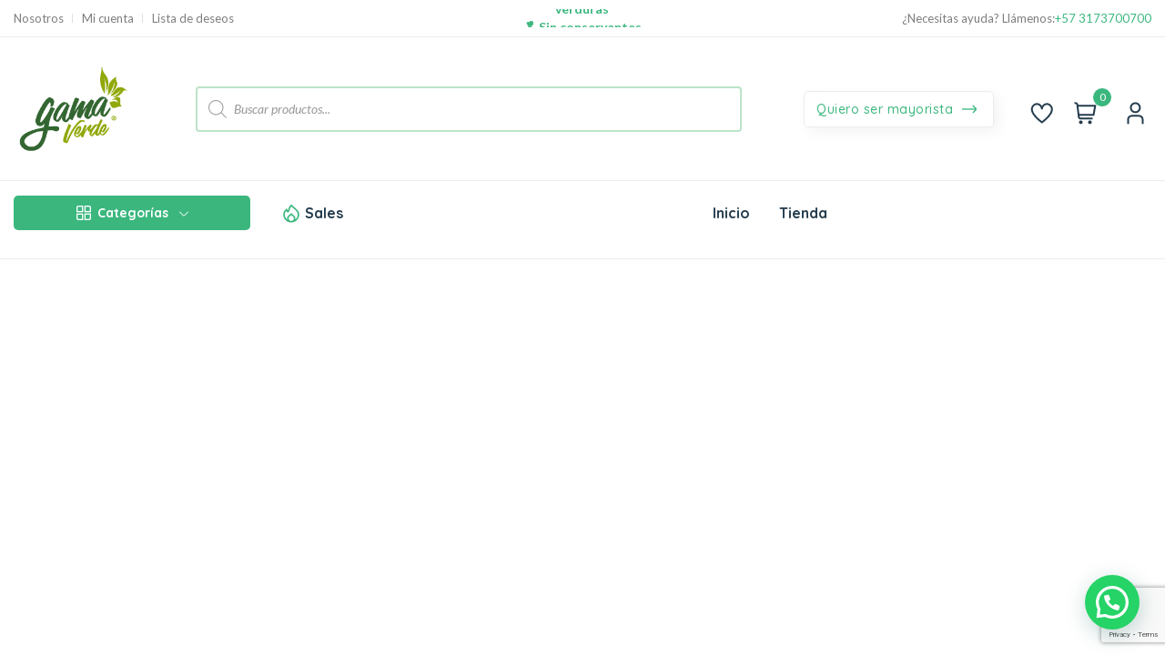

--- FILE ---
content_type: text/html; charset=utf-8
request_url: https://www.google.com/recaptcha/api2/anchor?ar=1&k=6LcwoYkqAAAAAByJEJ3TD9JeVcBY2Q-ggP-N7Q3W&co=aHR0cHM6Ly9nYW1hdmVyZGUuY29tLmNvOjQ0Mw..&hl=en&v=PoyoqOPhxBO7pBk68S4YbpHZ&size=invisible&anchor-ms=20000&execute-ms=30000&cb=8lgkvps4hymc
body_size: 48680
content:
<!DOCTYPE HTML><html dir="ltr" lang="en"><head><meta http-equiv="Content-Type" content="text/html; charset=UTF-8">
<meta http-equiv="X-UA-Compatible" content="IE=edge">
<title>reCAPTCHA</title>
<style type="text/css">
/* cyrillic-ext */
@font-face {
  font-family: 'Roboto';
  font-style: normal;
  font-weight: 400;
  font-stretch: 100%;
  src: url(//fonts.gstatic.com/s/roboto/v48/KFO7CnqEu92Fr1ME7kSn66aGLdTylUAMa3GUBHMdazTgWw.woff2) format('woff2');
  unicode-range: U+0460-052F, U+1C80-1C8A, U+20B4, U+2DE0-2DFF, U+A640-A69F, U+FE2E-FE2F;
}
/* cyrillic */
@font-face {
  font-family: 'Roboto';
  font-style: normal;
  font-weight: 400;
  font-stretch: 100%;
  src: url(//fonts.gstatic.com/s/roboto/v48/KFO7CnqEu92Fr1ME7kSn66aGLdTylUAMa3iUBHMdazTgWw.woff2) format('woff2');
  unicode-range: U+0301, U+0400-045F, U+0490-0491, U+04B0-04B1, U+2116;
}
/* greek-ext */
@font-face {
  font-family: 'Roboto';
  font-style: normal;
  font-weight: 400;
  font-stretch: 100%;
  src: url(//fonts.gstatic.com/s/roboto/v48/KFO7CnqEu92Fr1ME7kSn66aGLdTylUAMa3CUBHMdazTgWw.woff2) format('woff2');
  unicode-range: U+1F00-1FFF;
}
/* greek */
@font-face {
  font-family: 'Roboto';
  font-style: normal;
  font-weight: 400;
  font-stretch: 100%;
  src: url(//fonts.gstatic.com/s/roboto/v48/KFO7CnqEu92Fr1ME7kSn66aGLdTylUAMa3-UBHMdazTgWw.woff2) format('woff2');
  unicode-range: U+0370-0377, U+037A-037F, U+0384-038A, U+038C, U+038E-03A1, U+03A3-03FF;
}
/* math */
@font-face {
  font-family: 'Roboto';
  font-style: normal;
  font-weight: 400;
  font-stretch: 100%;
  src: url(//fonts.gstatic.com/s/roboto/v48/KFO7CnqEu92Fr1ME7kSn66aGLdTylUAMawCUBHMdazTgWw.woff2) format('woff2');
  unicode-range: U+0302-0303, U+0305, U+0307-0308, U+0310, U+0312, U+0315, U+031A, U+0326-0327, U+032C, U+032F-0330, U+0332-0333, U+0338, U+033A, U+0346, U+034D, U+0391-03A1, U+03A3-03A9, U+03B1-03C9, U+03D1, U+03D5-03D6, U+03F0-03F1, U+03F4-03F5, U+2016-2017, U+2034-2038, U+203C, U+2040, U+2043, U+2047, U+2050, U+2057, U+205F, U+2070-2071, U+2074-208E, U+2090-209C, U+20D0-20DC, U+20E1, U+20E5-20EF, U+2100-2112, U+2114-2115, U+2117-2121, U+2123-214F, U+2190, U+2192, U+2194-21AE, U+21B0-21E5, U+21F1-21F2, U+21F4-2211, U+2213-2214, U+2216-22FF, U+2308-230B, U+2310, U+2319, U+231C-2321, U+2336-237A, U+237C, U+2395, U+239B-23B7, U+23D0, U+23DC-23E1, U+2474-2475, U+25AF, U+25B3, U+25B7, U+25BD, U+25C1, U+25CA, U+25CC, U+25FB, U+266D-266F, U+27C0-27FF, U+2900-2AFF, U+2B0E-2B11, U+2B30-2B4C, U+2BFE, U+3030, U+FF5B, U+FF5D, U+1D400-1D7FF, U+1EE00-1EEFF;
}
/* symbols */
@font-face {
  font-family: 'Roboto';
  font-style: normal;
  font-weight: 400;
  font-stretch: 100%;
  src: url(//fonts.gstatic.com/s/roboto/v48/KFO7CnqEu92Fr1ME7kSn66aGLdTylUAMaxKUBHMdazTgWw.woff2) format('woff2');
  unicode-range: U+0001-000C, U+000E-001F, U+007F-009F, U+20DD-20E0, U+20E2-20E4, U+2150-218F, U+2190, U+2192, U+2194-2199, U+21AF, U+21E6-21F0, U+21F3, U+2218-2219, U+2299, U+22C4-22C6, U+2300-243F, U+2440-244A, U+2460-24FF, U+25A0-27BF, U+2800-28FF, U+2921-2922, U+2981, U+29BF, U+29EB, U+2B00-2BFF, U+4DC0-4DFF, U+FFF9-FFFB, U+10140-1018E, U+10190-1019C, U+101A0, U+101D0-101FD, U+102E0-102FB, U+10E60-10E7E, U+1D2C0-1D2D3, U+1D2E0-1D37F, U+1F000-1F0FF, U+1F100-1F1AD, U+1F1E6-1F1FF, U+1F30D-1F30F, U+1F315, U+1F31C, U+1F31E, U+1F320-1F32C, U+1F336, U+1F378, U+1F37D, U+1F382, U+1F393-1F39F, U+1F3A7-1F3A8, U+1F3AC-1F3AF, U+1F3C2, U+1F3C4-1F3C6, U+1F3CA-1F3CE, U+1F3D4-1F3E0, U+1F3ED, U+1F3F1-1F3F3, U+1F3F5-1F3F7, U+1F408, U+1F415, U+1F41F, U+1F426, U+1F43F, U+1F441-1F442, U+1F444, U+1F446-1F449, U+1F44C-1F44E, U+1F453, U+1F46A, U+1F47D, U+1F4A3, U+1F4B0, U+1F4B3, U+1F4B9, U+1F4BB, U+1F4BF, U+1F4C8-1F4CB, U+1F4D6, U+1F4DA, U+1F4DF, U+1F4E3-1F4E6, U+1F4EA-1F4ED, U+1F4F7, U+1F4F9-1F4FB, U+1F4FD-1F4FE, U+1F503, U+1F507-1F50B, U+1F50D, U+1F512-1F513, U+1F53E-1F54A, U+1F54F-1F5FA, U+1F610, U+1F650-1F67F, U+1F687, U+1F68D, U+1F691, U+1F694, U+1F698, U+1F6AD, U+1F6B2, U+1F6B9-1F6BA, U+1F6BC, U+1F6C6-1F6CF, U+1F6D3-1F6D7, U+1F6E0-1F6EA, U+1F6F0-1F6F3, U+1F6F7-1F6FC, U+1F700-1F7FF, U+1F800-1F80B, U+1F810-1F847, U+1F850-1F859, U+1F860-1F887, U+1F890-1F8AD, U+1F8B0-1F8BB, U+1F8C0-1F8C1, U+1F900-1F90B, U+1F93B, U+1F946, U+1F984, U+1F996, U+1F9E9, U+1FA00-1FA6F, U+1FA70-1FA7C, U+1FA80-1FA89, U+1FA8F-1FAC6, U+1FACE-1FADC, U+1FADF-1FAE9, U+1FAF0-1FAF8, U+1FB00-1FBFF;
}
/* vietnamese */
@font-face {
  font-family: 'Roboto';
  font-style: normal;
  font-weight: 400;
  font-stretch: 100%;
  src: url(//fonts.gstatic.com/s/roboto/v48/KFO7CnqEu92Fr1ME7kSn66aGLdTylUAMa3OUBHMdazTgWw.woff2) format('woff2');
  unicode-range: U+0102-0103, U+0110-0111, U+0128-0129, U+0168-0169, U+01A0-01A1, U+01AF-01B0, U+0300-0301, U+0303-0304, U+0308-0309, U+0323, U+0329, U+1EA0-1EF9, U+20AB;
}
/* latin-ext */
@font-face {
  font-family: 'Roboto';
  font-style: normal;
  font-weight: 400;
  font-stretch: 100%;
  src: url(//fonts.gstatic.com/s/roboto/v48/KFO7CnqEu92Fr1ME7kSn66aGLdTylUAMa3KUBHMdazTgWw.woff2) format('woff2');
  unicode-range: U+0100-02BA, U+02BD-02C5, U+02C7-02CC, U+02CE-02D7, U+02DD-02FF, U+0304, U+0308, U+0329, U+1D00-1DBF, U+1E00-1E9F, U+1EF2-1EFF, U+2020, U+20A0-20AB, U+20AD-20C0, U+2113, U+2C60-2C7F, U+A720-A7FF;
}
/* latin */
@font-face {
  font-family: 'Roboto';
  font-style: normal;
  font-weight: 400;
  font-stretch: 100%;
  src: url(//fonts.gstatic.com/s/roboto/v48/KFO7CnqEu92Fr1ME7kSn66aGLdTylUAMa3yUBHMdazQ.woff2) format('woff2');
  unicode-range: U+0000-00FF, U+0131, U+0152-0153, U+02BB-02BC, U+02C6, U+02DA, U+02DC, U+0304, U+0308, U+0329, U+2000-206F, U+20AC, U+2122, U+2191, U+2193, U+2212, U+2215, U+FEFF, U+FFFD;
}
/* cyrillic-ext */
@font-face {
  font-family: 'Roboto';
  font-style: normal;
  font-weight: 500;
  font-stretch: 100%;
  src: url(//fonts.gstatic.com/s/roboto/v48/KFO7CnqEu92Fr1ME7kSn66aGLdTylUAMa3GUBHMdazTgWw.woff2) format('woff2');
  unicode-range: U+0460-052F, U+1C80-1C8A, U+20B4, U+2DE0-2DFF, U+A640-A69F, U+FE2E-FE2F;
}
/* cyrillic */
@font-face {
  font-family: 'Roboto';
  font-style: normal;
  font-weight: 500;
  font-stretch: 100%;
  src: url(//fonts.gstatic.com/s/roboto/v48/KFO7CnqEu92Fr1ME7kSn66aGLdTylUAMa3iUBHMdazTgWw.woff2) format('woff2');
  unicode-range: U+0301, U+0400-045F, U+0490-0491, U+04B0-04B1, U+2116;
}
/* greek-ext */
@font-face {
  font-family: 'Roboto';
  font-style: normal;
  font-weight: 500;
  font-stretch: 100%;
  src: url(//fonts.gstatic.com/s/roboto/v48/KFO7CnqEu92Fr1ME7kSn66aGLdTylUAMa3CUBHMdazTgWw.woff2) format('woff2');
  unicode-range: U+1F00-1FFF;
}
/* greek */
@font-face {
  font-family: 'Roboto';
  font-style: normal;
  font-weight: 500;
  font-stretch: 100%;
  src: url(//fonts.gstatic.com/s/roboto/v48/KFO7CnqEu92Fr1ME7kSn66aGLdTylUAMa3-UBHMdazTgWw.woff2) format('woff2');
  unicode-range: U+0370-0377, U+037A-037F, U+0384-038A, U+038C, U+038E-03A1, U+03A3-03FF;
}
/* math */
@font-face {
  font-family: 'Roboto';
  font-style: normal;
  font-weight: 500;
  font-stretch: 100%;
  src: url(//fonts.gstatic.com/s/roboto/v48/KFO7CnqEu92Fr1ME7kSn66aGLdTylUAMawCUBHMdazTgWw.woff2) format('woff2');
  unicode-range: U+0302-0303, U+0305, U+0307-0308, U+0310, U+0312, U+0315, U+031A, U+0326-0327, U+032C, U+032F-0330, U+0332-0333, U+0338, U+033A, U+0346, U+034D, U+0391-03A1, U+03A3-03A9, U+03B1-03C9, U+03D1, U+03D5-03D6, U+03F0-03F1, U+03F4-03F5, U+2016-2017, U+2034-2038, U+203C, U+2040, U+2043, U+2047, U+2050, U+2057, U+205F, U+2070-2071, U+2074-208E, U+2090-209C, U+20D0-20DC, U+20E1, U+20E5-20EF, U+2100-2112, U+2114-2115, U+2117-2121, U+2123-214F, U+2190, U+2192, U+2194-21AE, U+21B0-21E5, U+21F1-21F2, U+21F4-2211, U+2213-2214, U+2216-22FF, U+2308-230B, U+2310, U+2319, U+231C-2321, U+2336-237A, U+237C, U+2395, U+239B-23B7, U+23D0, U+23DC-23E1, U+2474-2475, U+25AF, U+25B3, U+25B7, U+25BD, U+25C1, U+25CA, U+25CC, U+25FB, U+266D-266F, U+27C0-27FF, U+2900-2AFF, U+2B0E-2B11, U+2B30-2B4C, U+2BFE, U+3030, U+FF5B, U+FF5D, U+1D400-1D7FF, U+1EE00-1EEFF;
}
/* symbols */
@font-face {
  font-family: 'Roboto';
  font-style: normal;
  font-weight: 500;
  font-stretch: 100%;
  src: url(//fonts.gstatic.com/s/roboto/v48/KFO7CnqEu92Fr1ME7kSn66aGLdTylUAMaxKUBHMdazTgWw.woff2) format('woff2');
  unicode-range: U+0001-000C, U+000E-001F, U+007F-009F, U+20DD-20E0, U+20E2-20E4, U+2150-218F, U+2190, U+2192, U+2194-2199, U+21AF, U+21E6-21F0, U+21F3, U+2218-2219, U+2299, U+22C4-22C6, U+2300-243F, U+2440-244A, U+2460-24FF, U+25A0-27BF, U+2800-28FF, U+2921-2922, U+2981, U+29BF, U+29EB, U+2B00-2BFF, U+4DC0-4DFF, U+FFF9-FFFB, U+10140-1018E, U+10190-1019C, U+101A0, U+101D0-101FD, U+102E0-102FB, U+10E60-10E7E, U+1D2C0-1D2D3, U+1D2E0-1D37F, U+1F000-1F0FF, U+1F100-1F1AD, U+1F1E6-1F1FF, U+1F30D-1F30F, U+1F315, U+1F31C, U+1F31E, U+1F320-1F32C, U+1F336, U+1F378, U+1F37D, U+1F382, U+1F393-1F39F, U+1F3A7-1F3A8, U+1F3AC-1F3AF, U+1F3C2, U+1F3C4-1F3C6, U+1F3CA-1F3CE, U+1F3D4-1F3E0, U+1F3ED, U+1F3F1-1F3F3, U+1F3F5-1F3F7, U+1F408, U+1F415, U+1F41F, U+1F426, U+1F43F, U+1F441-1F442, U+1F444, U+1F446-1F449, U+1F44C-1F44E, U+1F453, U+1F46A, U+1F47D, U+1F4A3, U+1F4B0, U+1F4B3, U+1F4B9, U+1F4BB, U+1F4BF, U+1F4C8-1F4CB, U+1F4D6, U+1F4DA, U+1F4DF, U+1F4E3-1F4E6, U+1F4EA-1F4ED, U+1F4F7, U+1F4F9-1F4FB, U+1F4FD-1F4FE, U+1F503, U+1F507-1F50B, U+1F50D, U+1F512-1F513, U+1F53E-1F54A, U+1F54F-1F5FA, U+1F610, U+1F650-1F67F, U+1F687, U+1F68D, U+1F691, U+1F694, U+1F698, U+1F6AD, U+1F6B2, U+1F6B9-1F6BA, U+1F6BC, U+1F6C6-1F6CF, U+1F6D3-1F6D7, U+1F6E0-1F6EA, U+1F6F0-1F6F3, U+1F6F7-1F6FC, U+1F700-1F7FF, U+1F800-1F80B, U+1F810-1F847, U+1F850-1F859, U+1F860-1F887, U+1F890-1F8AD, U+1F8B0-1F8BB, U+1F8C0-1F8C1, U+1F900-1F90B, U+1F93B, U+1F946, U+1F984, U+1F996, U+1F9E9, U+1FA00-1FA6F, U+1FA70-1FA7C, U+1FA80-1FA89, U+1FA8F-1FAC6, U+1FACE-1FADC, U+1FADF-1FAE9, U+1FAF0-1FAF8, U+1FB00-1FBFF;
}
/* vietnamese */
@font-face {
  font-family: 'Roboto';
  font-style: normal;
  font-weight: 500;
  font-stretch: 100%;
  src: url(//fonts.gstatic.com/s/roboto/v48/KFO7CnqEu92Fr1ME7kSn66aGLdTylUAMa3OUBHMdazTgWw.woff2) format('woff2');
  unicode-range: U+0102-0103, U+0110-0111, U+0128-0129, U+0168-0169, U+01A0-01A1, U+01AF-01B0, U+0300-0301, U+0303-0304, U+0308-0309, U+0323, U+0329, U+1EA0-1EF9, U+20AB;
}
/* latin-ext */
@font-face {
  font-family: 'Roboto';
  font-style: normal;
  font-weight: 500;
  font-stretch: 100%;
  src: url(//fonts.gstatic.com/s/roboto/v48/KFO7CnqEu92Fr1ME7kSn66aGLdTylUAMa3KUBHMdazTgWw.woff2) format('woff2');
  unicode-range: U+0100-02BA, U+02BD-02C5, U+02C7-02CC, U+02CE-02D7, U+02DD-02FF, U+0304, U+0308, U+0329, U+1D00-1DBF, U+1E00-1E9F, U+1EF2-1EFF, U+2020, U+20A0-20AB, U+20AD-20C0, U+2113, U+2C60-2C7F, U+A720-A7FF;
}
/* latin */
@font-face {
  font-family: 'Roboto';
  font-style: normal;
  font-weight: 500;
  font-stretch: 100%;
  src: url(//fonts.gstatic.com/s/roboto/v48/KFO7CnqEu92Fr1ME7kSn66aGLdTylUAMa3yUBHMdazQ.woff2) format('woff2');
  unicode-range: U+0000-00FF, U+0131, U+0152-0153, U+02BB-02BC, U+02C6, U+02DA, U+02DC, U+0304, U+0308, U+0329, U+2000-206F, U+20AC, U+2122, U+2191, U+2193, U+2212, U+2215, U+FEFF, U+FFFD;
}
/* cyrillic-ext */
@font-face {
  font-family: 'Roboto';
  font-style: normal;
  font-weight: 900;
  font-stretch: 100%;
  src: url(//fonts.gstatic.com/s/roboto/v48/KFO7CnqEu92Fr1ME7kSn66aGLdTylUAMa3GUBHMdazTgWw.woff2) format('woff2');
  unicode-range: U+0460-052F, U+1C80-1C8A, U+20B4, U+2DE0-2DFF, U+A640-A69F, U+FE2E-FE2F;
}
/* cyrillic */
@font-face {
  font-family: 'Roboto';
  font-style: normal;
  font-weight: 900;
  font-stretch: 100%;
  src: url(//fonts.gstatic.com/s/roboto/v48/KFO7CnqEu92Fr1ME7kSn66aGLdTylUAMa3iUBHMdazTgWw.woff2) format('woff2');
  unicode-range: U+0301, U+0400-045F, U+0490-0491, U+04B0-04B1, U+2116;
}
/* greek-ext */
@font-face {
  font-family: 'Roboto';
  font-style: normal;
  font-weight: 900;
  font-stretch: 100%;
  src: url(//fonts.gstatic.com/s/roboto/v48/KFO7CnqEu92Fr1ME7kSn66aGLdTylUAMa3CUBHMdazTgWw.woff2) format('woff2');
  unicode-range: U+1F00-1FFF;
}
/* greek */
@font-face {
  font-family: 'Roboto';
  font-style: normal;
  font-weight: 900;
  font-stretch: 100%;
  src: url(//fonts.gstatic.com/s/roboto/v48/KFO7CnqEu92Fr1ME7kSn66aGLdTylUAMa3-UBHMdazTgWw.woff2) format('woff2');
  unicode-range: U+0370-0377, U+037A-037F, U+0384-038A, U+038C, U+038E-03A1, U+03A3-03FF;
}
/* math */
@font-face {
  font-family: 'Roboto';
  font-style: normal;
  font-weight: 900;
  font-stretch: 100%;
  src: url(//fonts.gstatic.com/s/roboto/v48/KFO7CnqEu92Fr1ME7kSn66aGLdTylUAMawCUBHMdazTgWw.woff2) format('woff2');
  unicode-range: U+0302-0303, U+0305, U+0307-0308, U+0310, U+0312, U+0315, U+031A, U+0326-0327, U+032C, U+032F-0330, U+0332-0333, U+0338, U+033A, U+0346, U+034D, U+0391-03A1, U+03A3-03A9, U+03B1-03C9, U+03D1, U+03D5-03D6, U+03F0-03F1, U+03F4-03F5, U+2016-2017, U+2034-2038, U+203C, U+2040, U+2043, U+2047, U+2050, U+2057, U+205F, U+2070-2071, U+2074-208E, U+2090-209C, U+20D0-20DC, U+20E1, U+20E5-20EF, U+2100-2112, U+2114-2115, U+2117-2121, U+2123-214F, U+2190, U+2192, U+2194-21AE, U+21B0-21E5, U+21F1-21F2, U+21F4-2211, U+2213-2214, U+2216-22FF, U+2308-230B, U+2310, U+2319, U+231C-2321, U+2336-237A, U+237C, U+2395, U+239B-23B7, U+23D0, U+23DC-23E1, U+2474-2475, U+25AF, U+25B3, U+25B7, U+25BD, U+25C1, U+25CA, U+25CC, U+25FB, U+266D-266F, U+27C0-27FF, U+2900-2AFF, U+2B0E-2B11, U+2B30-2B4C, U+2BFE, U+3030, U+FF5B, U+FF5D, U+1D400-1D7FF, U+1EE00-1EEFF;
}
/* symbols */
@font-face {
  font-family: 'Roboto';
  font-style: normal;
  font-weight: 900;
  font-stretch: 100%;
  src: url(//fonts.gstatic.com/s/roboto/v48/KFO7CnqEu92Fr1ME7kSn66aGLdTylUAMaxKUBHMdazTgWw.woff2) format('woff2');
  unicode-range: U+0001-000C, U+000E-001F, U+007F-009F, U+20DD-20E0, U+20E2-20E4, U+2150-218F, U+2190, U+2192, U+2194-2199, U+21AF, U+21E6-21F0, U+21F3, U+2218-2219, U+2299, U+22C4-22C6, U+2300-243F, U+2440-244A, U+2460-24FF, U+25A0-27BF, U+2800-28FF, U+2921-2922, U+2981, U+29BF, U+29EB, U+2B00-2BFF, U+4DC0-4DFF, U+FFF9-FFFB, U+10140-1018E, U+10190-1019C, U+101A0, U+101D0-101FD, U+102E0-102FB, U+10E60-10E7E, U+1D2C0-1D2D3, U+1D2E0-1D37F, U+1F000-1F0FF, U+1F100-1F1AD, U+1F1E6-1F1FF, U+1F30D-1F30F, U+1F315, U+1F31C, U+1F31E, U+1F320-1F32C, U+1F336, U+1F378, U+1F37D, U+1F382, U+1F393-1F39F, U+1F3A7-1F3A8, U+1F3AC-1F3AF, U+1F3C2, U+1F3C4-1F3C6, U+1F3CA-1F3CE, U+1F3D4-1F3E0, U+1F3ED, U+1F3F1-1F3F3, U+1F3F5-1F3F7, U+1F408, U+1F415, U+1F41F, U+1F426, U+1F43F, U+1F441-1F442, U+1F444, U+1F446-1F449, U+1F44C-1F44E, U+1F453, U+1F46A, U+1F47D, U+1F4A3, U+1F4B0, U+1F4B3, U+1F4B9, U+1F4BB, U+1F4BF, U+1F4C8-1F4CB, U+1F4D6, U+1F4DA, U+1F4DF, U+1F4E3-1F4E6, U+1F4EA-1F4ED, U+1F4F7, U+1F4F9-1F4FB, U+1F4FD-1F4FE, U+1F503, U+1F507-1F50B, U+1F50D, U+1F512-1F513, U+1F53E-1F54A, U+1F54F-1F5FA, U+1F610, U+1F650-1F67F, U+1F687, U+1F68D, U+1F691, U+1F694, U+1F698, U+1F6AD, U+1F6B2, U+1F6B9-1F6BA, U+1F6BC, U+1F6C6-1F6CF, U+1F6D3-1F6D7, U+1F6E0-1F6EA, U+1F6F0-1F6F3, U+1F6F7-1F6FC, U+1F700-1F7FF, U+1F800-1F80B, U+1F810-1F847, U+1F850-1F859, U+1F860-1F887, U+1F890-1F8AD, U+1F8B0-1F8BB, U+1F8C0-1F8C1, U+1F900-1F90B, U+1F93B, U+1F946, U+1F984, U+1F996, U+1F9E9, U+1FA00-1FA6F, U+1FA70-1FA7C, U+1FA80-1FA89, U+1FA8F-1FAC6, U+1FACE-1FADC, U+1FADF-1FAE9, U+1FAF0-1FAF8, U+1FB00-1FBFF;
}
/* vietnamese */
@font-face {
  font-family: 'Roboto';
  font-style: normal;
  font-weight: 900;
  font-stretch: 100%;
  src: url(//fonts.gstatic.com/s/roboto/v48/KFO7CnqEu92Fr1ME7kSn66aGLdTylUAMa3OUBHMdazTgWw.woff2) format('woff2');
  unicode-range: U+0102-0103, U+0110-0111, U+0128-0129, U+0168-0169, U+01A0-01A1, U+01AF-01B0, U+0300-0301, U+0303-0304, U+0308-0309, U+0323, U+0329, U+1EA0-1EF9, U+20AB;
}
/* latin-ext */
@font-face {
  font-family: 'Roboto';
  font-style: normal;
  font-weight: 900;
  font-stretch: 100%;
  src: url(//fonts.gstatic.com/s/roboto/v48/KFO7CnqEu92Fr1ME7kSn66aGLdTylUAMa3KUBHMdazTgWw.woff2) format('woff2');
  unicode-range: U+0100-02BA, U+02BD-02C5, U+02C7-02CC, U+02CE-02D7, U+02DD-02FF, U+0304, U+0308, U+0329, U+1D00-1DBF, U+1E00-1E9F, U+1EF2-1EFF, U+2020, U+20A0-20AB, U+20AD-20C0, U+2113, U+2C60-2C7F, U+A720-A7FF;
}
/* latin */
@font-face {
  font-family: 'Roboto';
  font-style: normal;
  font-weight: 900;
  font-stretch: 100%;
  src: url(//fonts.gstatic.com/s/roboto/v48/KFO7CnqEu92Fr1ME7kSn66aGLdTylUAMa3yUBHMdazQ.woff2) format('woff2');
  unicode-range: U+0000-00FF, U+0131, U+0152-0153, U+02BB-02BC, U+02C6, U+02DA, U+02DC, U+0304, U+0308, U+0329, U+2000-206F, U+20AC, U+2122, U+2191, U+2193, U+2212, U+2215, U+FEFF, U+FFFD;
}

</style>
<link rel="stylesheet" type="text/css" href="https://www.gstatic.com/recaptcha/releases/PoyoqOPhxBO7pBk68S4YbpHZ/styles__ltr.css">
<script nonce="bSpizCLyPH6DIuaZNQ6Qaw" type="text/javascript">window['__recaptcha_api'] = 'https://www.google.com/recaptcha/api2/';</script>
<script type="text/javascript" src="https://www.gstatic.com/recaptcha/releases/PoyoqOPhxBO7pBk68S4YbpHZ/recaptcha__en.js" nonce="bSpizCLyPH6DIuaZNQ6Qaw">
      
    </script></head>
<body><div id="rc-anchor-alert" class="rc-anchor-alert"></div>
<input type="hidden" id="recaptcha-token" value="[base64]">
<script type="text/javascript" nonce="bSpizCLyPH6DIuaZNQ6Qaw">
      recaptcha.anchor.Main.init("[\x22ainput\x22,[\x22bgdata\x22,\x22\x22,\[base64]/[base64]/bmV3IFpbdF0obVswXSk6Sz09Mj9uZXcgWlt0XShtWzBdLG1bMV0pOks9PTM/bmV3IFpbdF0obVswXSxtWzFdLG1bMl0pOks9PTQ/[base64]/[base64]/[base64]/[base64]/[base64]/[base64]/[base64]/[base64]/[base64]/[base64]/[base64]/[base64]/[base64]/[base64]\\u003d\\u003d\x22,\[base64]\x22,\x22b04sasKhwqrDiXHDgAQxw4nCs3/Dg8OnSMKJwrN5wrLDjcKBwrofwo7CisKyw7F0w4hmwrTDvMOAw4/CvyzDhxrCuMO4bTTCmcKTFMOgwqTClkjDgcK/w6ZNf8KYw68JA8O3dcK7woYpF8KQw6PDn8OwRDjCiEvDoVYOwoEQW3dKNRTDhFfCo8O4NgtRw4Eewqlrw7vDmsK6w4kKCcKsw6p5woAzwqnCsSvDtW3CvMKLw6vDr1/Cv8OUwo7CqyfCosOzR8KcIR7ClTnCpUfDpMO3AERLwrLDncOqw6Z9fBNOwrLDn2fDkMK5ayTCtMOSw4TCpsKUwr7CusK7wrsswo/CvEvCqyPCvVDDisKwKBrDs8KjGsO+bsOUC1lSw6bCjU3Dlh0Rw4zCr8O4woVfO8KYPyBIAsKsw5UWwqnChsOZIsKzYRpDwqHDq23Dlm4oJArDksOYwp5Ew55Mwr/CvU3CqcOpQcO2wr4oDMOTHMKkw57DgXEzHMO3U0zCgA/DtT87eMOyw6bDjksyeMK6wrFQJsOtUgjCsMKwBsK3QMOoLzjCrsOKL8O8FV40eGTDocK4P8KWwq93E2ZNw6EdVsKbw7HDtcOmOsK5wrZTTXvDskbCoEVNJsKvP8ONw4XDjR/DtsKELMOkGHfCjcOdGU0tZiDCihHChMOww6XDpALDh0xHw5JqcSgjElBNd8KrwqHDhhHCkjXDh8OIw7c4wrFxwo4OWsKPccOmw6hxHTEiYk7DtHYxfsOawrNNwq/[base64]/OcKXwoEsI8K+fgZgw5DCo8OQwo/DigACWUtkQMKowpzDqDNcw6MXXsO4wrtgYcKFw6nDsWlIwpkTwolHwp4uwrXCql/CgMKeEBvCq2PDj8OBGGbCssKuahHCjsOyd2cYw4/CuF3DlcOOWMKnUQ/[base64]/wrPDhDHDl159RMKcwrXDrcOfw4BXw5gOw6XCqlHDmA1JGsOCwr7Cg8KWIB5vaMK+w61pwrTDtGjCocK5QHktwo0Xwp9ZYMK/ZAMUTMOKd8OBw5bCsyVGwotHwq3DpWwxwpMhw6bDisKbVcKJw5/Dji1Ow4VFLQB1wrTCo8Khw77Di8Kaa2DDklPCpcKpXiwdHl3ClMK5DMOWbSNcIFs6MkXDlMO4NFg/Knp4wprDliDCs8Kpwopow67Ck20WwpZJwq1cV1TDn8K/M8OIworCsMK5XcOcfMORNjpIGyV9CDNVwpvCkFPCu0YGKQnDn8KNGV3Dr8OWbjPDkjcUfsK9fhXDq8KiwozDim8SVMK/Y8ODwq0swoTCncKTZjUTwpDChcOAwpN8dC/Cm8KEw4FOw6jCgcOaBcKSZTVgwpDCjcOkwr5VwrDCp3nDow4HKMKgwoE+H1R9LcKFcMO4wofDuMKsw4/[base64]/CvlnDtFJKw7MzwrPDl8K2wrAPL3vDtMOqwofDnjhmw6rCocKzP8KEw77DhjjDk8K3woDCjcOmw7/[base64]/WMOzwrF1wr0VYMKKwoXDvsKKeMOrHCvDgsOIGDNLVGfCqws3w7MZw6TDscOYesOeWcK5w44LwpkVBnh2MDDCvMOLwrvDpMKLU2BuLsOtNA0gw6VYMltxPcOJasO0DCfCgAXCoC5NwpjCvkbDqwzCn3Few79/VzUgCcK3esK8FRh9GBV2MMOHwpDDvRvDgMOtw47DvU3ChcKfwr8JLFTCiMKRDMKGUmZdw4ZUwrHCtsK8wpfClMKIw7V7QsOmw5ZFT8OKFHBDWELCh3vCrjrDgcK4wojCgMKXwrTCoxhuPMOXRyHDksKEwpZfAkXDpXbDrFvDlcK0wobDhsOiw5hbGHHCsi/[base64]/[base64]/CoRTDicKmw7MmwoVmw7XDiFvCusOOwrbDv8OnQUYKwq3CnRnCj8KxUXfDmsOzCsOpwp3Cqj/CucOjJcOJPknDhnxowr3DkMOTEMKOworCrsKqw6rDtTRWwp3Dkj9IwosLwoQVwrrCgcOLcX3Dswo7WCshOyJfLsKAw6IBBsKxw4RGw43CocOcMsKOw6hpMwxaw4RjMEpvw4YxaMOxDStuwpnDl8KYw6gqcMOpOMOcw53Cr8Oewot/wr3DoMKcLcKEworDomDCkAoSVMOBNyjCtnXCimArTm/[base64]/[base64]/DlgjDoBTDqsKZKMOhOw8xw7XDowfDiGbCtRB8w6V7csO6wqXDgh1mwpF9wqoLaMOxwrwFBCDDrBHDu8K/wp50B8K/w6oSw4dIwqQ+w7dtwpkQw6PCkcKLJQTClHBXw7c3w7vDjwfDi3RSw5tCwqxZwqw0wozDg3shd8KUH8OowqfCicKzw6VFwo3Dq8OlwpfCund0wosow5HCsCvCti3DtxzCinLCicOgw5XDo8OMWV5KwrE5wovDhk/CqsKAwpjDnAdwI1nDhMOITGgNKMKpSSYwwqrDiz7Cn8KHO2jCh8KydsOOw7DCv8K8wpTCiMK+w6/[base64]/Dh8K9wpXCtMKxWsO3wrfCqGDCo0LCrUVaw6XCjX/Cr8KZDFonQcOmw5XDvSx/GxjDmsOgIsKyworDsRHDlMOzGMOxB1prRcKHZ8OlRAMjWcO0DsKVwp3CoMKswofDpBZswr9Yw7/DoMO4CsKzT8KoPcOEPcOkScK4wqzDsj7CvGXDkC17L8Knwp/CuMOkw7nCuMK4VsOBw4fDoRM7MATClybDgzh4CcKRw7/DmQrCtCQYHsK2wq0+wpY1VBnCjgwvaMKewo3CnMOBw4BDfsOFBsKgw6thwoY8wozDh8KBwosLQWPCosK6wrcywphYG8K6YsKjw7/Dmg1hT8O8BcKKw5TDpcOEGiE1wpDCnlnDunbCoyM8R2gIHkXDmcOKM1dQwofCrVDCnjzCkcK5w4DDtcKWbD/CqwvCnBhDZ13CnHbChzPCicOuMzHDtcKxw6TDoCJyw4tYw7fCsTvCmsKBWMO4w77DhMOIwpvCrjN/w6zDizlQw7/DtcOHwo7DhB4wwp/CjyzChsKfIMK0w4HCuGQzwp1Ta0rCmcK4wqAiwqVCU3Z2w5TDlBhPwqJGw5PCtjcpJjVSw7sEwrLCk30Uw5QNw6nDvmXDtsOQDsOTw7TDksKKIMOLw64XS8KjwrIKwpo+w5LDvMO6LCgEwrbCgMObwq8Zw4rCjwvDgMOIGX/[base64]/CkMKUD8O6EHFrJ8KKNSo2dHLCkMKMw4MtwrTDqTLDrMKMZsKyw5wcWMK+w77CgMKBGibDq0HCi8KSTsOAw6nCij/[base64]/[base64]/CmzrCoAjCqMOxdQ1GMMO1wrdhwo/[base64]/Cu8OUwobDhFFoXywkwp4uaMKswqTDucKienNaw7lPPcOFSkXDvsKcwqtuHMOWa1jDjcOOHsKbMXQCT8KTTnMYHlMWworDqMOYPMOxwpQeRjnCo2vCtMKfUAwwwr0hDsOQdwTDpcKSewdNw6LDhsKRZGN+O8OxwrJWKBNCXMOjYljClgjDsApeBhvDsAh/w6ddwqBkIj42Bl3DgMO2w7ZrQsO9ex1zG8O+cWZHw78AwpnDhXlZAGjDlwvDisKpMsK0wpPCq2VIRcKbwp0WXsKtHirDuWwQGE4tJhvChMOAw4TDn8KqworDpcOudcK6AVMlw7fDgGBhwqBtSsO7Ti7Cm8K+wr/[base64]/CtXVLw7fCrcKEw4QAFcOsSsKew4EYw4kmw5TDmcOLwrp2IVpwe8KETzwww4JrwoBLUTp2cxvDqXrCvcKkw6F7fG85wqPChsO+wpgAw7TCkcOjwo06TsOZT2nDiQQhT0HDnmzDnsOMwqUTwpYDPSVJwpLCixZLQ0t9QMKWw5/[base64]/DuFHDg8KlcMKYwrPDosKCSMK+w6I0w4wPw7REOsKBwqxEwrAwRkbCjWPCpsOtS8OOwoXDt0LDpVVUWVPDicOcw5rDmcKPw4/Cp8OYwqHDlhvCmRZiw4pFwpbDuMKUwrHCpsO2wo7Cv1DDp8OhLQ07RW8Dw7DDhx3Ck8KqVMO7WcO8wofCssO4McK7w4bCgU7DucOecMK1HBbDvXMowqtuwrt0ScOvwoXDpxEgwpNeFy0ywr/Cv0TDrsK6QcOHw4nDtQIKXjDDhDhDWkjDoglnw7I/[base64]/CmcO5I8KQWCREdkzDscKaSntYw6/CigrCjsO/JAXDrcK1LltCw7Z2w403w7M6w51OZsOCJVrDi8K/AsOMJ0FAwp/DsyvCmMO+w51/w7UHOMOfw7Fow6J6wqHDpMOOwoUwCWd/[base64]/SMKYeDMOAMKLacKQMzPDmT/DsEpkb8Kbw6DDtMKAwo3DhAvDl8Kmw5bDhmjDqiBrw790w6QHwo83w6nDu8KowpXDjMOBwpJ/cBcLO2bCs8Otwqo4V8KLUn00w5wiw6XDnsKswpMAw7tRwqvDjMORwoLChsONw60EIhXDhGjCtSUaw70pw4JOw6PDqEhpwrMsb8KAacOdwq7Cly9WQsKKPsOzwr5Owp1Jw4I8w43DiX0gwoZBMDBFCsOmQsOzwofCrVwcXMOMEnVLKEZoFBV/[base64]/Cj8KDwqHDucKdTsOAwrU0worDpMOXwr56wqPCr8KFRcOtw6QzYcONUAFew73CtMKvwotwDV/DnkbDtHEIdHxEwovDgcK/wprCosKvCMKWw5vDvGYAGsKawrJcwq7CiMK7JjLDscOUw7vCnRhZw5nCiBovwqQ3NsO6w6B4G8KcVcOLA8KPEcKOw4PClgLCicKxD2g6PgPDtsOac8OSGEF/[base64]/[base64]/CkyHCusOLwq8zwp/DlTnCi8OMUcKqOk3Dl8ODL8KRBcODw4Ulw5ptw7EGTyDCg3XChmzCssOcD11JUyDCkEUJwrc8QgXCvMKxOypBLsKyw7Mww67Cv3zDnsK/w4dNw5rDtsOfwpxJH8O5wqN+wrfDusOxbUrCjR/DuMOVwplnfDLCg8OrGw/DmMOHSMKjQyZLKsKvwo3Dr8KBNFPDjsKEw40rRBnDq8OlNTLCvcK/VB3DoMKYwo1bwq/[base64]/DlRFpT8Kawqpdw5oROcOEBMOIXMK7wr5DL8KELsKKVsO2wq7CoMKSZTsQcxhVCwJcwptqwrTDlsKMSMOcRy3Do8KURlonBcKDLsOqwoLCoMOBYENkw5vDoVXDpTPCo8O7wqXDihhAw5gOJSLDh3PDhsKUwpdiLjM/[base64]/DvMOIwoPDinnDsi7DkMOkbcKxExd9UUTDhBLChcKsEHhIPD5MAzrCjC5rXHIIw4XCr8OTJMKMKlYPw67DokTDgFvCv8OdwrbCiTAbNcOIwrE/C8KbBQbCo3bCgMOYwqVbwpPCrG/DoMKFclUNw5PDu8OlR8OhH8O6w5jDv03CsHIJVkfCv8OLwozDs8KkPk/DkMKhwr/CsUB4ZU/CtcOtNcKTLXXDh8ORDMOBGHTDpsOhXsKiTw3DocKhEcORw5Arw6xFwp7CkcKxH8K2w5p7w40LVlzChMOcbsKBwp3CgsOWwpk/w7DCjsOifUsUwpzCm8O9wrBPw4vDkMKxw5k5wqTCgWLDhFVHGjxxw7o2wrDCkXXCrjbCvFpXTWU/[base64]/CqMKVVcOWwrl5W2g+KSZFwrpMZwrDnMKNIMONfcKDasO3wqnDhcOZblB4PCTCisKRZErCgnzDoQ45w7lGWsOUwqFfw4jClwlyw5vDr8KPw7VqYMOOw5rCv3vCpsO+w4tCHHMAwrXChcO/wqbCtzg0dWgVLGXClMK4wrLChsKhwrZ8w4cBwpjCscO8w71qSUDCl2TDvE4LUVLDnsKtP8KSSRJ2w7jDo349SArCicK/wp49Y8OcQzFVbWt1wrRswq7CpMKWw6nDti0sw43CrcKSw5/CtS8xSyFewpDDgG5Gw7EkEsK3eMOnXhUpw7/[base64]/Vl4Fwq0pwokqw6LCvWPDhcKyw6DDgDwuAwI3wrc6EVl8bm/ChcO/CcOpMUM8QyPDnMOQZV/Dl8KKKnDDoMODesOvw4l/w6MhfhXDv8KHwr3CkcKTw7/DjMK7wrXDh8Ojwo/ChsOtU8OqbSjDrE3CkMKKZcK5wrUleXhVGw3DlBMwWFLCjz8Gw4s8RXh9McKkw5vDsMOWwojCiVDDu3LCrnNRQsOrRMOtwqJSATzCtwhAwptHwo7DtGQzwqXCunPDs0IpGinCsB/CiWQpw7MHWMKeCsKmGEPDpcOpwp/[base64]/DqX8pPWnChsODwr1kGzxNe8OLw7rCk8OONkkzwq7Ck8K+w43CnsKQwqk+LsOOYMOWw70cw6HDpn5oSCpwO8OudWTCjMOjd39qwrDCucKvw6t9JTTClyDCvcObJcODaAHCsxBzw4MiOyXDj8OzAcKwQElxeMOAGndYw7QCw4PCt8Ozdj/CpVx8w6PCt8Otwr44wrfDqsKFwrzDv1zDpixKwqjCucOFwoMdJ0Zrw6Z1w6M9w7vCmkdjdxvCuSPDlxFgf18BOsOwGH8Pw5g3QjlNHjnDvgV4wp/DosKnwp0ZCRLCjhRgw7hHw5jCvQw1A8K0Ox9HwplCbcOrw74ew6HCtHscw7fDmMKAPkPDgSfDvD9kwpIAU8K3w4wzw77CtMK3worCjgJrWcOPe8OcPQXCpi3DjcOWwpJpQ8Kgw5kxUcKDw7xIwrcEBsKQOjjDl1fCiMO/YiYNwosoMybCihpkwqnCu8O3bsOLasOJJsKCw6zCl8OGwp5ew4NAQgLCgkd7TX0Sw515c8KGwqMJwovDpEYaO8O9AiZnfMKbwpXCrAZpwpUPCW/DsCbCuwLCtGTDnsK5bcKnwogBDAZFw7VWw49zwrFLSX/CosOyXQ/DmmNkKMKdw4LCnH1dWmnDoQvDnsKpwrgdwqI6Aww5Y8OEwpNnw5FMw6UtfwVHE8OYwqdQw7zChcO9L8OJXVx6d8OoDDhLSR3CnsO+AsONOcONVcKXw6PCjsOQw4sYw7t9w4HCiWRJfk5jwr3DtsKKwpx1w5B9f0Exw7HDlUXDucOtfR3CocO1w7fCigvCtH/DgsKGK8OBYsOAQcKtwrdAwoZMSEnCjsOBJMOTFCtPQsKBIsKYw7HCo8Otw65sZHnCisOIwoRqQcK2w6LDqxHDu0phwq0Nw5p4wpvCl0Ecw7zDqlfCgsKeTUpRFy4WwrzDtkQIwolnAhlobR99w7J2w63CqEHDpCbCpX1Bw5AOwrg3w5BdYMKMDU/ClU7DncOtw41CLhUrwrjCrmp2UMO0asO9e8KvPkAqIcKxJSlowrIzwqV+VcKDw6XCjcK3b8OEw4HCvklPMmrCv3jDiMKgYn/Dm8OURFVsNMO2w5kNOkfChEHClCbClsKHJ1XClcO9wpENNx0TLlnCpQHCl8KiHT5Sw5B8Oy/Dr8KXw4xYwoUqJsOYwohZw5bDhMOgwoAKblV0aknDqMKxKw3DlsKzw7vCosK5w5Y2CsOtXkR3Sx3CicO1wrZiCnvCmcKywqkDVQ18w4wrBBXCpFLCpkFCwpnDpFXDo8KaMsKmwo41w4cjAw00QCt/w5LDuw5Dw4/CuQbCjQlAWjnCt8Oab2bCssOTX8ObwrA1wp3Cg0c4woYAw5NGw6DCjsO3ambClMO6wqzChxfDgsOkw4XCksKldcKnw4LDgBYdNcOMw7BdFnUOwoDDoB7DuSoML0DCiR/Cv0leAMOtJjcHwrk7w55SwoHCvjnDlTXCm8OYbihOasO5Wj/Drn8vIFd0wq/DgMO2NA9gCsKUe8KRw7QFw4TDhsOZw7RKNgoXAV4sDcOwa8OufsKBHkLCjAHDiC/CqUFwFWwmwrB4AkPDpFwiNcKKwqlUZ8Kvw4hAwqZIw4XCusKVwpfDpxrDh2fCnzUsw6xcw7/[base64]/XcOIDMOYw6TDrMOqwrUtXnsAwrHDuCBhF0nCtMOpICI1wpXDmcKlwqIwY8OQGFpvHMKaPsOcwqbCs8KwAcKvwqzDp8KvXMOUNsO3BQMFw6wIQWcfZcOieF9tWljCr8KBw5YlW0l/H8KCw5/[base64]/bsOqw6PCjcOLS8OowpRhwo3DnMOhWcKeaMOsw6zDicOZJ084w6IgeMK4PcO/wqrDqsO5JylxTcKEc8OXw6AIwrDCv8OnCcKnUsK6WmnDjMKXwpdQcMKnEyJCFMOFw6ZQwrAJasOGOMOUwoFVwosYw53DicONWzXCksORwowfeGXDlMKhUcOocwzDtWPCpMKkSlYGX8K9EMONXwcMWMKIUsKXScOrC8OeVFURHmp0YcOcLgcdSijDvVRFw75YcSVxWMO/bULCpUlzw5l7wr5xLm1lw6LCpsKuRkR1wooWw7dsw5fCoxfDsFHDqsKsdhnChUPCo8O8PcKAw40GOsKJGBnCnsK8w7jDhwHDllTDs0IywoHCkVnDisOmfsOyQh88QnvCvMOQwr1mw6k/[base64]/DUzDmcOVw6rCsMOQNGDDtCxOw44Ew67DnMKAw41RwqJpw6TCjMO1wrQaw5khwo4nwrzCi8KLwpHDvFHChcKiI2DDuDvCuUfDrx/CscKdJcK7BcOkw7LCmMKmZS3CnsOuw5ErTl7DlsKkaMKWdMOFS8OdM0jCp1nCqB/DmT5PAXQAIXMKw7VZwoHCrVjDq8KVflUvEyfDkcKZw4QUw7wFbQjCiMOjwpvDq8OYw7TCpyXDosOOw7YLwpHDjsKTw4piJyXDgsK3TMKZHMKgQcKwPsK1aMKjXwZaUDfCj17Ch8OpSz/[base64]/[base64]/DpsKvCEdjw4N6PcKowqTDmXooFi9Yw47CtRfDj8KXwonCpjfCmcOPex7DgkEcw61yw7PCk3PDiMOcwqPChcKTN3spEMOtU1wxw4DDk8OFZAULw7kQwq7CjcOeYWAZLsOkwpkfBsKvPgMvw6LDh8OnwrhuH8OFW8OCwqk3wqheaMO8w4prw57CrsO/G0DCq8Kiw51GwoVhw5HDvMOkJE4aEsO/G8KPPVDDoCHDucK2wq08wqNOwrDCpGIGQHTCg8KqwonCvMKUwrjCrWAYCUQMw60Fw6jCoWFLA3HCgV3DvsOSw6jDuxzCu8OII07CnMO6RT/CjcOXwpMBZMO/[base64]/DnDVvGXxWJ8Oyw5YJw7ZyZRc2w5jDoFXCvsOhNMOndz/CiMKew7Naw5NVWsOpK37DoUHCq8OOwqlqSsKtYyRXwoLCkMONwoJIw4nDqcK6csOQEhNxwqlSCUtxwqhvwoLCsA3DvT3CvcKnw7rDj8KkVW/DoMKUY3B6w5fCpCRQwp88QCt5w4nDmsOBw6zDuMKRR8K0w6zCrMO4WMOec8OgKcOSwrYpesOkLcKJLsO+B0LCknfCikjCj8OWIDnCqMKUU2rDn8KrPMKMT8KBOsO6wpvDgTTDrsOBwokMGsK/esOZABohYMO8w4fCu8KSw6I3wojDrTXCusOJOjXDvcKkexlEwq7DhsKhw7sVw4DClzPCjMOIw4N/wpbCscK+G8KYw4p7VkIOFV/Dq8KHP8Kkwp7CkHfDo8KKwo3Cm8KXwqvDkCcGHybCmC7CpC4AQBYcwqc1RsKNNW9/w7XCnTrDgH3ChMK/I8KQwrI5X8Oawr7DpGfDpDNew7bCo8OjSFgjwqnCgWhHeMKsDFbDgcOEPMOKwpwMwokQwqcgw63DtSDCrcKLw6wAw77Cp8KywpkLRmrCqAzCs8KawoJbw47DuG/Dn8OQwpDDpSlYUcKiwo14w7JIw41keEbDi15dSBbCmMOywqTCoG9mwqcBw5U2wo7CtcO5bMKfGXPDh8Krw5PDksO0PcKPagPClAl2Z8KuKnVFw4jDp1PDvMOfwppLICcrw6Umw63CksOjwp7DiMKOw7ctOMO7w49DwpDDpcOxE8K/wooPU2fCuBzCq8O+wq3DgzMlwp5Ce8OuwofDpMKHW8Kfw4xSw6nChEMuBwIgAVJxEwTDpMOww6IHCzbDvsOMKVrCqWhEwoHCncKOw4TDrcKZRhBWJQF4E20VZnTDmcOeZCBcwovDgyXDscOlCkRqwokCwo1uwrPCl8Kiw6FIbwdYJ8OjRyRrw6A/dsOaKAnDrsK0w5NSwpXCoMOfb8Knw6rCokzDtzsVwqnDu8OJwpjDsVzDlsOYwozCo8OBEMKxF8K0c8KjwpLDmMOZNcKiw5vCocOawrYKSh7DqlLDmGM/w4UtJsOawrleDcK1w4ERQsKhCMOOwrcOw4t2ejbDicKWZjrCqxjCoz7DlsK9JMOCw61Jwp/Dn09oElV2w5ZBwrt9SMKQZGHDlTZaa0XDksK/[base64]/[base64]/[base64]/DksK4w7XDqMO+w7TDiz7DicOCw6fCuG0EAW8MVh5sCcKuIEYecCZOKhPCnW3DgER/w7jDgQxmGsOXw7YkwpPClTbDggnDn8KDwrk7KkoLWcOnS1zCosOtGCXDs8OGw4kKwpI2AMOew7hNc8OWWAJRQsO0wpvDlnVIw4rCnVPDiW3Ctm/[base64]/wo4PDG9lw7QRIcObwqrDhSDCjsKTwq3CmW/[base64]/DqMOfKm7Doi3DrmPCij3Cl8KPwpchw6o3VRcowofCmQgww6rCr8O/wqbDnXoEw5/DszYMAEBdw4JTQsKkwpnDs2vDlnTDgMOtw6Uuwoh1V8OJw6LCt2Yaw5taHHczwr9jXCQSSX12wrkscMKfCMKbLXAORMKtaG3CqWHCpnDCicO1wqbDssK4wp5Fw4dtTcOwDMOBWXB6wrhswqcQHFTDjcK4DlRlw4/DlUHCmgDCt2/[base64]/DvMOIF8KQU1JVD8Kjw7F2wqbCsR03AWYeXX1Dw7TCukwgwoBuwo9nNBnCrMO/[base64]/[base64]/DmsOPwp0iwrXCgcOyw6jDpU3CqVDDn8OITDzDhQHDkXsiwp7CnsOdw6www6/CscKOGcKawqDCm8Kdw69nesK0w6DDqzHDsH3DnH7DsxzDuMOfd8KYwo/DjMOcwoPCnsOew4HCtHbCqcOXK8OIakXCi8KvCcOfwpQuCRxxK8OUAMKifhQvT2/DusOIwoPCpcO8wqQuw6EAZwjDpljCgX7Cr8OFw5vDuHlMwqBPdzVow6TDimzCrSlwOSvDtzlowojDvD/CpMOlwp/DihfDm8Kxw4FqwpEKwrJow7vDm8OZwovClgVFKkddShEwwrDDoMO/w7PCksOiw5PCiGLCszpqTjlpJ8KiCnjDhXAgw67CncOZNMOBwoJ8BMKMwqrCksKqwos/w6LCu8Osw6zDqMKzQMKQUQ/CgcKew7TDpT3DvgbDmMKewpTDgRcPwo0zw7BNwp7DisO8fAMbZQDDq8KRLi/CnMKCw4PDh2wCw7jDlFXDv8KrwofCmEDCjhk0HnMZwpTDpW/CgnhMe8O4wqseAxDDmxcvSMK5w4vDvEV8w4XCncO8cSXCuX/[base64]/DlRHDvGDClsKpwp7CsMK4w7w8TcOTwoXCjXXCnVjCmX7CsztmwpZvw6fDuhfDi0NiDcKGeMKXwq9Uw45IEBrCliduwptwKcKPGjZsw4EPwrpTwrZBw7jCmMOPw5jDtcKswqonwoJJw4zCkMKiYGDDq8O4GcOrwp11Z8K6VxsSw7Z/w5bCqcK6cRQ4wqExw4fCsBVQw7J0Dih7DMOTHRTCusOLw73CtkzDnEIKHllbYsKAY8KlwqLDgxAFc3PCrcK4CMO/Dx02NR0uw6nDl0BQNDAKwp3Dr8Oow4V9wp7Dk0IcbSMHw5PDgQsXw6bDk8KQw5EDw7cDLnrCmMKSdsONw7x4JsK1w49vbzTDl8KNWMO4W8ODYhPDmU/CjQHDo0/DosKjCMKSPsOPEHPDkBLDhTLDtsOuwpbCnsKdw5k5CMO/wq1BHB3Cs3XCpk3DkXPDszFpQF/DucKRwpLDjcKww4LCqjhkFVfCoF8gWsKEwqTDssKIwqzCvlrDmgYQD3oxKnZVAlnDnFbCusKHwp7DlsKQCMOSw6nDmsOaZ3rDl2/DiHbDlcO9DMO6wqDDmMKXw7/DpMKdIzVOwo5Tw5/DsRN7w73ClcOtw5EAw41hwrHCh8KNVAnDsGrDv8O1wp0Ow5YLe8Kjw4vCiUXDr8OBwqPDhMOAWELDkcKKw7/DkC/DssKgVnTColstw6/CjMOgwrU4MMO7w4PDiUBjw6o/[base64]/OMOlwoUcw58aacOaNWQEwqXDv8KSw4PCmsKcKUoSBsOrTMKSw7rDjcOsD8KqIcKswoRDHsOIVsOLGsOxA8OLBMOAw5/CtFxCw7t7f8KSNWwkH8K6woXDgybCgDF/[base64]/DmGtPTA92A8KdOFbCocK+w6RDcRfCkcKmN8O4AClSwowAZHVfZi5qw7AmbHQQwoYmwplRH8OZw4NRIsKLw67Cvg4ndcKbw7/[base64]/[base64]/[base64]/Chy3CpxrCn8K0aMKbwqw7woc0w51FKcO8wojDp2AgNMOOLHvDjkvDh8O/TBzDoBdvSVxLfcKRIjM+wpYMwpzDuHoJw4fDksKYw5rCpnA9LsKIwr/Dj8KXwpUAwr0jLGsoKQ7CkBrDtQHDqGDDtsK8IcK6wpvDr3DDpSctwoloCMK0OA/[base64]/CsMKvw6bCpFvDsAtjwqgbZMK1wqMRw6HCj8OhHB7CgsOQwoABLUB7w6EmbhhNw406RsOZwpXDq8ODZE8zMCvDrMK7w63Ck0bCosObTsKHEkTDq8KIA0rCsFVUHSgzYMKFwpDCjMKfw7TDhGwXCcOwARTCuVcLwpdDw6bClMK2KBRufsK/esO1MznDgCnCp8OYGXl+S04ywobDukzDi17CjifDp8ObGMKSE8OWwrbCv8KrGnpAw47Cl8OVOX53w4fDrsKzwrLDi8KxP8KYSltLw749wqk+wpPDpMOQwp0/MXjCpsOTw754aB0SwpwodcKgaBDCjHFeVXBTw6xqHcOwQ8KWwrUxw5hfVMKBXChvwrVNwpXDnsKSWWpjw6LCgsKowqjDk8KJOEXDlm0ww4rDvgUOa8OXCF0EVkfCnQTCjgQ6w4wsFQVdwqxiF8OqbB05w7rDrQvCpcK6w59Ew5fDpcOGwo/DrCNAO8OmwrnCtcKlfMKcZQfCjB7DomzDusKSZ8Krw6ctwpTDowUIwpVjwrzCtUA6w4fCqWfDi8OXwqvDiMKJIMKteFpvw6XDi2UjNsK8wrcLwqx8wptJFz1/UsOxw5JhOGlMw7FNw6jDqkYxWsOKQg8GFC/[base64]/[base64]/DsTcbwpbDvkoQw63CqsO2XMK0wrTDn8KDDykbwqDCiEgmaMOewpdQc8Omw482d1pdAMOzfsKcS2TDuiprwql/[base64]/DlsORwoEZYwRNw6Ygw6HCjAfCvz9/WsOuw6PDp1LCkcKQOcO/[base64]/[base64]/[base64]/w7VUw6XDoMK4woNmw6PCrDxxHsKFM8OqalbDs8KSAGXCs8OMwpk5wo5Yw40vPMOOasKNw7oHw5XCgXrDscKowpbCkMOKFSwCw4sOQMOef8KRUMKmNMOsaDvCgxMHwr/[base64]/Cu8KNUkMkIsOZBjTChcOZw6TDkCE9wo7DiWbCh3XCojVzc8K2w7jCuFlnwqvCqnZZwpPCm2DDkMKoPWInwqLCg8KLwpfDsAnCqsO/NMO7VSYxKRdeY8OmwoTDkmFbWBXDlsOowoTDi8KCe8Ocw6RVbTvClMKGYCk5wpfCssO4w6ZYw7gdw5vCgcOCSxs7ScONPsODw67CpMOvd8K5w6MGB8Krwq7DkQBZW8KfR8OXDcOmCsOwN27DjcO8fn1ACQZuwp9DAU9/[base64]/[base64]/DwzDukMNwo7DucKVwrbDt8KNw6d+IsOFw4wHHMOkDRoywrvDsicMbVlkFiTDg2LDkDVGWCfCncOUw7xUcMKJdw4RwpJPdsOPw7Jjw7HCtnArVcObw4R/aMKhw7kOAXwkw59Pwp9Hwr3CisKFwpLDjW1kwpcJwpXDo14+Z8O/wpNSccK0I2jCmRfDrWI0d8KYZV7CkA4uM8KaPsKPw63CrAfDgFMDwqQGwrVBw6pmw7HClMOuwrHChMK/[base64]/[base64]/Cq8KcwroUwrzDi24Bwp/DncKPw7R0HsOLUsK1d1TCkcOFIcK6wqUkGkA8R8Kuw5xcwrR/BcKdJcKQw67ChRDCk8KuA8Ozd3PDr8K8dMK/[base64]/[base64]/DtsOzLcKcfMKJwq/CpsKIwqPCjsKeBMK6w4nDsMK9w4Npw71DMxl5RHECBcOBVnvCuMK5J8KcwpRJUBArwpVuTsKmEcOTa8K3w6sYwqgsA8O8wqx0DMKxw5M4w4pSR8KvB8OdAsOvI31zwr/DtkPDpsKCwpTDvMKDScKIT2YJXUw3c1Jgwq0YQ3TDo8Oww5EjBwIiw5g1I0rChcK2w4bCnUXCkcO4YMOYDsKdwoUyRMOXWAkXaUl4XWzDh1HDn8OzZcKJw7fDrMKVbw3DvcK7fy3CqsKLHSIiIcKtYMO5woDDtC/DjsK7w6jDusOgw4jDvnlPLBwHwpMnVBHDiMKQw64Iw5Mow7wAwrHDs8KcKiQAw51zw67CiHnDhcOZKMOMAsOnw73DuMKEaUYWwowVGlEjDMK5w77CuBPDkcOOwqcjS8KJKxglw7TCokHCoB/[base64]/Dq3pgw67CmHVYwrTDvExbKWBYQMOrw7RIJcOXesO5UcKFIcO+STILwop1VzbDqcK7w7PDqmDCig8jw7R1bsOgHsKOwrnDvjNER8Ohwp7CsjEzw77CicOzwrBhw4rCicK/LTbCkcONYlE4w7jCucOJw5BuwqsDwo7Du193w57DhVVpwr/CtcOpf8KPwqIWesK9w6dewq9sw4DDiMOkw5hJA8Okw73Cu8Kmw59ww6LCtMOiw5/[base64]/Dn2jClS1dw40Swr8YFiQrw5xRYWzDqQIUw4LDoMKJVhgCw5o\\u003d\x22],null,[\x22conf\x22,null,\x226LcwoYkqAAAAAByJEJ3TD9JeVcBY2Q-ggP-N7Q3W\x22,0,null,null,null,1,[21,125,63,73,95,87,41,43,42,83,102,105,109,121],[1017145,159],0,null,null,null,null,0,null,0,null,700,1,null,0,\[base64]/76lBhnEnQkZnOKMAhk\\u003d\x22,0,0,null,null,1,null,0,0,null,null,null,0],\x22https://gamaverde.com.co:443\x22,null,[3,1,1],null,null,null,1,3600,[\x22https://www.google.com/intl/en/policies/privacy/\x22,\x22https://www.google.com/intl/en/policies/terms/\x22],\x22UZ94UEPeLUdDszhfLT4vf89Ps8k1dG3ORtcI0iv8DyI\\u003d\x22,1,0,null,1,1768692429614,0,0,[64,144,63,228,6],null,[84,42,22],\x22RC-rZTVwSytVbNolA\x22,null,null,null,null,null,\x220dAFcWeA4npUUrCKX_Ce_WbH4GLDYU1YaZgubJmYB6-8E86JzNgfI9CUgCZCoyXJFpmxFj6DAFvPDbkHFbiJyEbBPEDyKC6qPuog\x22,1768775229406]");
    </script></body></html>

--- FILE ---
content_type: text/css
request_url: https://gamaverde.com.co/wp-content/plugins/nest-addons/woocommerce/product-search/css/style.css?ver=1.0
body_size: 1029
content:
.product-search {
    position: relative;
    padding: 24px;
    border-radius: 4px;
    box-shadow:0px 0px 24px 0px rgba(0, 0, 0, 0.08);
    border: 2px solid var(--border-color-2);
    background-color: #fff;
}

.searchresultsget {
    display: none;
    left: 0;
    position: absolute;
    width: 100%;
    overflow-y: auto;
    background: #ffffff;
    padding:12px 24px;
    border: 1px solid var(--border-color);
    z-index: 15;
    transform: translateY(-1px);
    z-index: 1007;
}
.searchresultsget ul{
    position: relative;
    width: 100%;
    height: 300px;
}
.searchresultsget  .product-sku{
    font-size: 16px;
}
.box-header-search .category {
    min-width: 20%;
}
.box-header-search .search-wrapper{
    min-width: calc(100% - 150px);
}

/* clears the ‘X’ from Internet Explorer */
.box-header-search input[type=search]::-ms-clear { display: none; width : 0; height: 0; }
.box-header-search input[type=search]::-ms-reveal { display: none; width : 0; height: 0; }
/* clears the ‘X’ from Chrome */
.box-header-search input[type="search"]::-webkit-search-decoration,
.box-header-search input[type="search"]::-webkit-search-cancel-button,
.box-header-search input[type="search"]::-webkit-search-results-button,
.box-header-search input[type="search"]::-webkit-search-results-decoration { 
    display: none;
 }
/* clears the ‘X’ from Internet Explorer */
.product-search input[type=search]::-ms-clear { display: none; width : 0; height: 0; }
.product-search  input[type=search]::-ms-reveal { display: none; width : 0; height: 0; }
/* clears the ‘X’ from Chrome */
.product-search  input[type="search"]::-webkit-search-decoration,
.product-search  input[type="search"]::-webkit-search-cancel-button,
.product-search  input[type="search"]::-webkit-search-results-button,
.product-search  input[type="search"]::-webkit-search-results-decoration { 
    display: none;
 }
.box-header-search .select2-container{
    width: unset!important;
}

.searchresultsget.active {
    display: block;
}

.searchresultsget ul {
    list-style: none;
    margin:0 !important;
    padding: 0 !important;
}

.searchresultsget ul li {
    display: block;
    padding: 12px 0;
    position: relative;
    border-bottom: 1px solid var(--border-color);;
}

.searchresultsget ul li:last-child {
    border-bottom: none;
}

.searchresultsget ul li a {
    display: table;
    width: 100%;
}

.searchresultsget ul li a > * {
    display: table-cell;
    vertical-align: top;
}

.searchresultsget .product-image {
    width: 72px;
    max-width: 72px;
}

.product-data {
    padding-left: 24px;
    padding-right: 120px;
}

.searchresultsget h3 {
    display: block;
}

.product-data div:not(.product-categories) {
    display: inline-block;
    vertical-align: middle;
}

.product-data .product-price {
    position: absolute;
    top: 12px;
    right: 0;
}
.product-data .product-price span{
    font-size:17px;
    font-weight: 600;
    color: var(--color-brand);
}
.product-data .product-price span.regular-price{
    text-decoration: line-through;
    margin-right: 5px;
    opacity: .7;
    font-size: 14px;
}
.product-data .product-stock {
    padding: 2px 8px;
    background: var(--color-brand);
    color: #fff;
    border-radius: 20px;
    position: absolute;
    bottom: 12px;
    right: 0;
}

.product-categories > span {
    display: inline-block;
    margin-right: 4px;
    font-size: 14px;
    color: var(--color-grey-4);
}

.product-categories > span:after {
    content: ",";
}

.product-categories > span:last-child:after {
    content: "";
}

.product-categories > span:last-child {
    margin-right:0;
}

.product-search select {
    width: 100% !important;
    min-height: 40px !important;
    margin-bottom: 16px;
}

.product-search select,
.product-search input {
    background: #ffffff;
    border:1px solid var(--border-color);
}

.search-wrapper {
    position: relative;
}

.search-wrapper input {
    padding-right: 35px !important;
}

.search-wrapper svg {
    position: absolute;
    top: 15px;
    right: 32px;
    width: 20px;
    height: 20px;
    fill:var(--color-brand);
    animation:loading 500ms 0ms infinite normal linear;
    transform-origin: center;
    opacity: 0;
}

.search-wrapper.loading svg {
    opacity:1;
}

@keyframes loading {
    from {transform: rotate(0deg);}
    to {transform: rotate(360deg);}
}


.searchresultsget .product-data h3{
    font-size: 16px;
    line-height: 22px;
}

.sidebar-widget .product-search{
    padding: 0px!important;
    border: unset!important;
    background: unset!important;
    box-shadow: unset!important;
}
.sidebar-widget .product-search  .searchresultsget{
    overflow-y: auto;
    height: 300px;
}
.right-sidebar .sidebar-widget .product-search .searchresultsget{
    left: unset;
    right: 0;
    min-width: 600px;
}

.left-sidebar .sidebar-widget .product-search .searchresultsget{
    min-width: 600px;
}